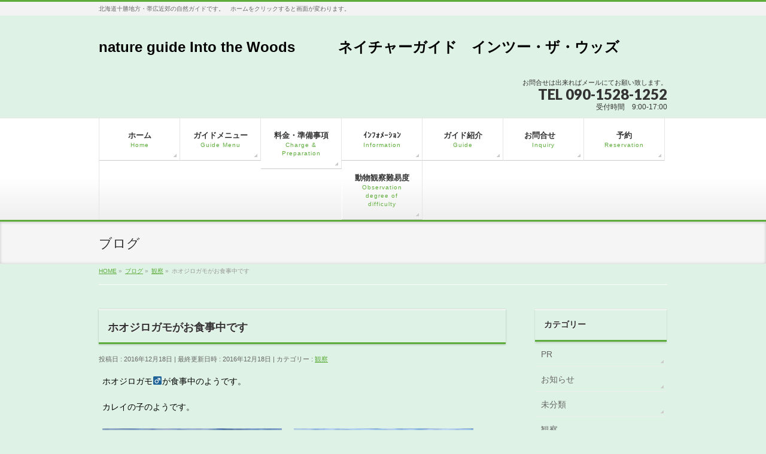

--- FILE ---
content_type: text/html; charset=UTF-8
request_url: http://intothewoods.jp/2016/12/18/%E3%83%9B%E3%82%AA%E3%82%B8%E3%83%AD%E3%82%AC%E3%83%A2%E3%81%8C%E3%81%8A%E9%A3%9F%E4%BA%8B%E4%B8%AD%E3%81%A7%E3%81%99/
body_size: 12070
content:
<!DOCTYPE html>
<!--[if IE]>
<meta http-equiv="X-UA-Compatible" content="IE=Edge">
<![endif]-->
<html xmlns:fb="http://ogp.me/ns/fb#" lang="ja">
<head>
<meta charset="UTF-8" />
<title>ホオジロガモがお食事中です | nature guide Into the Woods　　　ネイチャーガイド　インツー・ザ・ウッズ</title>
<link rel="start" href="http://intothewoods.jp" title="HOME" />

<meta id="viewport" name="viewport" content="width=device-width, initial-scale=1">
<meta name='robots' content='max-image-preview:large' />
<meta name="keywords" content="北海道の自然ガイド,十勝の自然ガイド,ウサギの店長ちびすけ,nature guide in Hokkaido,ネイチャーガイド中村達嗣,nature guide in Tokachi,nature guide in East Hokkaido, ,ホオジロガモの食事,十勝のホオジロガモ,上原ひろみLIVE帯広公演," />
<link rel='dns-prefetch' href='//s0.wp.com' />
<link rel='dns-prefetch' href='//secure.gravatar.com' />
<link rel='dns-prefetch' href='//html5shiv.googlecode.com' />
<link rel='dns-prefetch' href='//maxcdn.bootstrapcdn.com' />
<link rel='dns-prefetch' href='//fonts.googleapis.com' />
<link rel="alternate" type="application/rss+xml" title="nature guide Into the Woods　　　ネイチャーガイド　インツー・ザ・ウッズ &raquo; フィード" href="http://intothewoods.jp/feed/" />
<link rel="alternate" type="application/rss+xml" title="nature guide Into the Woods　　　ネイチャーガイド　インツー・ザ・ウッズ &raquo; コメントフィード" href="http://intothewoods.jp/comments/feed/" />
<link rel="alternate" type="application/rss+xml" title="nature guide Into the Woods　　　ネイチャーガイド　インツー・ザ・ウッズ &raquo; ホオジロガモがお食事中です のコメントのフィード" href="http://intothewoods.jp/2016/12/18/%e3%83%9b%e3%82%aa%e3%82%b8%e3%83%ad%e3%82%ac%e3%83%a2%e3%81%8c%e3%81%8a%e9%a3%9f%e4%ba%8b%e4%b8%ad%e3%81%a7%e3%81%99/feed/" />
<meta name="description" content="ホオジロガモ♂が食事中のようです。カレイの子のようです。&nbsp;&nbsp;&nbsp;&nbsp;&nbsp;&nbsp;しかしカレイの子逃げようとしているようです。ホオジロガモ必死にくわえ直しています。&nbsp;&nbsp;&nbsp;&nbsp;&nbsp;&nbsp;ホオジロガモ、カレイを逃さずに済んだようです。" />
<script type="text/javascript">
window._wpemojiSettings = {"baseUrl":"https:\/\/s.w.org\/images\/core\/emoji\/14.0.0\/72x72\/","ext":".png","svgUrl":"https:\/\/s.w.org\/images\/core\/emoji\/14.0.0\/svg\/","svgExt":".svg","source":{"concatemoji":"http:\/\/intothewoods.jp\/wp-includes\/js\/wp-emoji-release.min.js?ver=6.2.8"}};
/*! This file is auto-generated */
!function(e,a,t){var n,r,o,i=a.createElement("canvas"),p=i.getContext&&i.getContext("2d");function s(e,t){p.clearRect(0,0,i.width,i.height),p.fillText(e,0,0);e=i.toDataURL();return p.clearRect(0,0,i.width,i.height),p.fillText(t,0,0),e===i.toDataURL()}function c(e){var t=a.createElement("script");t.src=e,t.defer=t.type="text/javascript",a.getElementsByTagName("head")[0].appendChild(t)}for(o=Array("flag","emoji"),t.supports={everything:!0,everythingExceptFlag:!0},r=0;r<o.length;r++)t.supports[o[r]]=function(e){if(p&&p.fillText)switch(p.textBaseline="top",p.font="600 32px Arial",e){case"flag":return s("\ud83c\udff3\ufe0f\u200d\u26a7\ufe0f","\ud83c\udff3\ufe0f\u200b\u26a7\ufe0f")?!1:!s("\ud83c\uddfa\ud83c\uddf3","\ud83c\uddfa\u200b\ud83c\uddf3")&&!s("\ud83c\udff4\udb40\udc67\udb40\udc62\udb40\udc65\udb40\udc6e\udb40\udc67\udb40\udc7f","\ud83c\udff4\u200b\udb40\udc67\u200b\udb40\udc62\u200b\udb40\udc65\u200b\udb40\udc6e\u200b\udb40\udc67\u200b\udb40\udc7f");case"emoji":return!s("\ud83e\udef1\ud83c\udffb\u200d\ud83e\udef2\ud83c\udfff","\ud83e\udef1\ud83c\udffb\u200b\ud83e\udef2\ud83c\udfff")}return!1}(o[r]),t.supports.everything=t.supports.everything&&t.supports[o[r]],"flag"!==o[r]&&(t.supports.everythingExceptFlag=t.supports.everythingExceptFlag&&t.supports[o[r]]);t.supports.everythingExceptFlag=t.supports.everythingExceptFlag&&!t.supports.flag,t.DOMReady=!1,t.readyCallback=function(){t.DOMReady=!0},t.supports.everything||(n=function(){t.readyCallback()},a.addEventListener?(a.addEventListener("DOMContentLoaded",n,!1),e.addEventListener("load",n,!1)):(e.attachEvent("onload",n),a.attachEvent("onreadystatechange",function(){"complete"===a.readyState&&t.readyCallback()})),(e=t.source||{}).concatemoji?c(e.concatemoji):e.wpemoji&&e.twemoji&&(c(e.twemoji),c(e.wpemoji)))}(window,document,window._wpemojiSettings);
</script>
<style type="text/css">
img.wp-smiley,
img.emoji {
	display: inline !important;
	border: none !important;
	box-shadow: none !important;
	height: 1em !important;
	width: 1em !important;
	margin: 0 0.07em !important;
	vertical-align: -0.1em !important;
	background: none !important;
	padding: 0 !important;
}
</style>
	<link rel='stylesheet' id='wp-block-library-css' href='http://intothewoods.jp/wp-includes/css/dist/block-library/style.min.css?ver=6.2.8' type='text/css' media='all' />
<link rel='stylesheet' id='classic-theme-styles-css' href='http://intothewoods.jp/wp-includes/css/classic-themes.min.css?ver=6.2.8' type='text/css' media='all' />
<style id='global-styles-inline-css' type='text/css'>
body{--wp--preset--color--black: #000000;--wp--preset--color--cyan-bluish-gray: #abb8c3;--wp--preset--color--white: #ffffff;--wp--preset--color--pale-pink: #f78da7;--wp--preset--color--vivid-red: #cf2e2e;--wp--preset--color--luminous-vivid-orange: #ff6900;--wp--preset--color--luminous-vivid-amber: #fcb900;--wp--preset--color--light-green-cyan: #7bdcb5;--wp--preset--color--vivid-green-cyan: #00d084;--wp--preset--color--pale-cyan-blue: #8ed1fc;--wp--preset--color--vivid-cyan-blue: #0693e3;--wp--preset--color--vivid-purple: #9b51e0;--wp--preset--gradient--vivid-cyan-blue-to-vivid-purple: linear-gradient(135deg,rgba(6,147,227,1) 0%,rgb(155,81,224) 100%);--wp--preset--gradient--light-green-cyan-to-vivid-green-cyan: linear-gradient(135deg,rgb(122,220,180) 0%,rgb(0,208,130) 100%);--wp--preset--gradient--luminous-vivid-amber-to-luminous-vivid-orange: linear-gradient(135deg,rgba(252,185,0,1) 0%,rgba(255,105,0,1) 100%);--wp--preset--gradient--luminous-vivid-orange-to-vivid-red: linear-gradient(135deg,rgba(255,105,0,1) 0%,rgb(207,46,46) 100%);--wp--preset--gradient--very-light-gray-to-cyan-bluish-gray: linear-gradient(135deg,rgb(238,238,238) 0%,rgb(169,184,195) 100%);--wp--preset--gradient--cool-to-warm-spectrum: linear-gradient(135deg,rgb(74,234,220) 0%,rgb(151,120,209) 20%,rgb(207,42,186) 40%,rgb(238,44,130) 60%,rgb(251,105,98) 80%,rgb(254,248,76) 100%);--wp--preset--gradient--blush-light-purple: linear-gradient(135deg,rgb(255,206,236) 0%,rgb(152,150,240) 100%);--wp--preset--gradient--blush-bordeaux: linear-gradient(135deg,rgb(254,205,165) 0%,rgb(254,45,45) 50%,rgb(107,0,62) 100%);--wp--preset--gradient--luminous-dusk: linear-gradient(135deg,rgb(255,203,112) 0%,rgb(199,81,192) 50%,rgb(65,88,208) 100%);--wp--preset--gradient--pale-ocean: linear-gradient(135deg,rgb(255,245,203) 0%,rgb(182,227,212) 50%,rgb(51,167,181) 100%);--wp--preset--gradient--electric-grass: linear-gradient(135deg,rgb(202,248,128) 0%,rgb(113,206,126) 100%);--wp--preset--gradient--midnight: linear-gradient(135deg,rgb(2,3,129) 0%,rgb(40,116,252) 100%);--wp--preset--duotone--dark-grayscale: url('#wp-duotone-dark-grayscale');--wp--preset--duotone--grayscale: url('#wp-duotone-grayscale');--wp--preset--duotone--purple-yellow: url('#wp-duotone-purple-yellow');--wp--preset--duotone--blue-red: url('#wp-duotone-blue-red');--wp--preset--duotone--midnight: url('#wp-duotone-midnight');--wp--preset--duotone--magenta-yellow: url('#wp-duotone-magenta-yellow');--wp--preset--duotone--purple-green: url('#wp-duotone-purple-green');--wp--preset--duotone--blue-orange: url('#wp-duotone-blue-orange');--wp--preset--font-size--small: 13px;--wp--preset--font-size--medium: 20px;--wp--preset--font-size--large: 36px;--wp--preset--font-size--x-large: 42px;--wp--preset--spacing--20: 0.44rem;--wp--preset--spacing--30: 0.67rem;--wp--preset--spacing--40: 1rem;--wp--preset--spacing--50: 1.5rem;--wp--preset--spacing--60: 2.25rem;--wp--preset--spacing--70: 3.38rem;--wp--preset--spacing--80: 5.06rem;--wp--preset--shadow--natural: 6px 6px 9px rgba(0, 0, 0, 0.2);--wp--preset--shadow--deep: 12px 12px 50px rgba(0, 0, 0, 0.4);--wp--preset--shadow--sharp: 6px 6px 0px rgba(0, 0, 0, 0.2);--wp--preset--shadow--outlined: 6px 6px 0px -3px rgba(255, 255, 255, 1), 6px 6px rgba(0, 0, 0, 1);--wp--preset--shadow--crisp: 6px 6px 0px rgba(0, 0, 0, 1);}:where(.is-layout-flex){gap: 0.5em;}body .is-layout-flow > .alignleft{float: left;margin-inline-start: 0;margin-inline-end: 2em;}body .is-layout-flow > .alignright{float: right;margin-inline-start: 2em;margin-inline-end: 0;}body .is-layout-flow > .aligncenter{margin-left: auto !important;margin-right: auto !important;}body .is-layout-constrained > .alignleft{float: left;margin-inline-start: 0;margin-inline-end: 2em;}body .is-layout-constrained > .alignright{float: right;margin-inline-start: 2em;margin-inline-end: 0;}body .is-layout-constrained > .aligncenter{margin-left: auto !important;margin-right: auto !important;}body .is-layout-constrained > :where(:not(.alignleft):not(.alignright):not(.alignfull)){max-width: var(--wp--style--global--content-size);margin-left: auto !important;margin-right: auto !important;}body .is-layout-constrained > .alignwide{max-width: var(--wp--style--global--wide-size);}body .is-layout-flex{display: flex;}body .is-layout-flex{flex-wrap: wrap;align-items: center;}body .is-layout-flex > *{margin: 0;}:where(.wp-block-columns.is-layout-flex){gap: 2em;}.has-black-color{color: var(--wp--preset--color--black) !important;}.has-cyan-bluish-gray-color{color: var(--wp--preset--color--cyan-bluish-gray) !important;}.has-white-color{color: var(--wp--preset--color--white) !important;}.has-pale-pink-color{color: var(--wp--preset--color--pale-pink) !important;}.has-vivid-red-color{color: var(--wp--preset--color--vivid-red) !important;}.has-luminous-vivid-orange-color{color: var(--wp--preset--color--luminous-vivid-orange) !important;}.has-luminous-vivid-amber-color{color: var(--wp--preset--color--luminous-vivid-amber) !important;}.has-light-green-cyan-color{color: var(--wp--preset--color--light-green-cyan) !important;}.has-vivid-green-cyan-color{color: var(--wp--preset--color--vivid-green-cyan) !important;}.has-pale-cyan-blue-color{color: var(--wp--preset--color--pale-cyan-blue) !important;}.has-vivid-cyan-blue-color{color: var(--wp--preset--color--vivid-cyan-blue) !important;}.has-vivid-purple-color{color: var(--wp--preset--color--vivid-purple) !important;}.has-black-background-color{background-color: var(--wp--preset--color--black) !important;}.has-cyan-bluish-gray-background-color{background-color: var(--wp--preset--color--cyan-bluish-gray) !important;}.has-white-background-color{background-color: var(--wp--preset--color--white) !important;}.has-pale-pink-background-color{background-color: var(--wp--preset--color--pale-pink) !important;}.has-vivid-red-background-color{background-color: var(--wp--preset--color--vivid-red) !important;}.has-luminous-vivid-orange-background-color{background-color: var(--wp--preset--color--luminous-vivid-orange) !important;}.has-luminous-vivid-amber-background-color{background-color: var(--wp--preset--color--luminous-vivid-amber) !important;}.has-light-green-cyan-background-color{background-color: var(--wp--preset--color--light-green-cyan) !important;}.has-vivid-green-cyan-background-color{background-color: var(--wp--preset--color--vivid-green-cyan) !important;}.has-pale-cyan-blue-background-color{background-color: var(--wp--preset--color--pale-cyan-blue) !important;}.has-vivid-cyan-blue-background-color{background-color: var(--wp--preset--color--vivid-cyan-blue) !important;}.has-vivid-purple-background-color{background-color: var(--wp--preset--color--vivid-purple) !important;}.has-black-border-color{border-color: var(--wp--preset--color--black) !important;}.has-cyan-bluish-gray-border-color{border-color: var(--wp--preset--color--cyan-bluish-gray) !important;}.has-white-border-color{border-color: var(--wp--preset--color--white) !important;}.has-pale-pink-border-color{border-color: var(--wp--preset--color--pale-pink) !important;}.has-vivid-red-border-color{border-color: var(--wp--preset--color--vivid-red) !important;}.has-luminous-vivid-orange-border-color{border-color: var(--wp--preset--color--luminous-vivid-orange) !important;}.has-luminous-vivid-amber-border-color{border-color: var(--wp--preset--color--luminous-vivid-amber) !important;}.has-light-green-cyan-border-color{border-color: var(--wp--preset--color--light-green-cyan) !important;}.has-vivid-green-cyan-border-color{border-color: var(--wp--preset--color--vivid-green-cyan) !important;}.has-pale-cyan-blue-border-color{border-color: var(--wp--preset--color--pale-cyan-blue) !important;}.has-vivid-cyan-blue-border-color{border-color: var(--wp--preset--color--vivid-cyan-blue) !important;}.has-vivid-purple-border-color{border-color: var(--wp--preset--color--vivid-purple) !important;}.has-vivid-cyan-blue-to-vivid-purple-gradient-background{background: var(--wp--preset--gradient--vivid-cyan-blue-to-vivid-purple) !important;}.has-light-green-cyan-to-vivid-green-cyan-gradient-background{background: var(--wp--preset--gradient--light-green-cyan-to-vivid-green-cyan) !important;}.has-luminous-vivid-amber-to-luminous-vivid-orange-gradient-background{background: var(--wp--preset--gradient--luminous-vivid-amber-to-luminous-vivid-orange) !important;}.has-luminous-vivid-orange-to-vivid-red-gradient-background{background: var(--wp--preset--gradient--luminous-vivid-orange-to-vivid-red) !important;}.has-very-light-gray-to-cyan-bluish-gray-gradient-background{background: var(--wp--preset--gradient--very-light-gray-to-cyan-bluish-gray) !important;}.has-cool-to-warm-spectrum-gradient-background{background: var(--wp--preset--gradient--cool-to-warm-spectrum) !important;}.has-blush-light-purple-gradient-background{background: var(--wp--preset--gradient--blush-light-purple) !important;}.has-blush-bordeaux-gradient-background{background: var(--wp--preset--gradient--blush-bordeaux) !important;}.has-luminous-dusk-gradient-background{background: var(--wp--preset--gradient--luminous-dusk) !important;}.has-pale-ocean-gradient-background{background: var(--wp--preset--gradient--pale-ocean) !important;}.has-electric-grass-gradient-background{background: var(--wp--preset--gradient--electric-grass) !important;}.has-midnight-gradient-background{background: var(--wp--preset--gradient--midnight) !important;}.has-small-font-size{font-size: var(--wp--preset--font-size--small) !important;}.has-medium-font-size{font-size: var(--wp--preset--font-size--medium) !important;}.has-large-font-size{font-size: var(--wp--preset--font-size--large) !important;}.has-x-large-font-size{font-size: var(--wp--preset--font-size--x-large) !important;}
.wp-block-navigation a:where(:not(.wp-element-button)){color: inherit;}
:where(.wp-block-columns.is-layout-flex){gap: 2em;}
.wp-block-pullquote{font-size: 1.5em;line-height: 1.6;}
</style>
<link rel='stylesheet' id='contact-form-7-css' href='http://intothewoods.jp/wp-content/plugins/contact-form-7/includes/css/styles.css?ver=5.3.2' type='text/css' media='all' />
<link rel='stylesheet' id='Biz_Vektor_common_style-css' href='http://intothewoods.jp/wp-content/themes/biz-vektor/css/bizvektor_common_min.css?ver=1.8.15' type='text/css' media='all' />
<link rel='stylesheet' id='Biz_Vektor_Design_style-css' href='http://intothewoods.jp/wp-content/themes/biz-vektor/design_skins/002/002.css?ver=1.8.15' type='text/css' media='all' />
<link rel='stylesheet' id='Biz_Vektor_plugin_sns_style-css' href='http://intothewoods.jp/wp-content/themes/biz-vektor/plugins/sns/style_bizvektor_sns.css?ver=6.2.8' type='text/css' media='all' />
<link rel='stylesheet' id='Biz_Vektor_add_font_awesome-css' href='//maxcdn.bootstrapcdn.com/font-awesome/4.3.0/css/font-awesome.min.css?ver=6.2.8' type='text/css' media='all' />
<link rel='stylesheet' id='Biz_Vektor_add_web_fonts-css' href='//fonts.googleapis.com/css?family=Droid+Sans%3A700%7CLato%3A900%7CAnton&#038;ver=6.2.8' type='text/css' media='all' />
<link rel='stylesheet' id='social-logos-css' href='http://intothewoods.jp/wp-content/plugins/jetpack/_inc/social-logos/social-logos.min.css?ver=1' type='text/css' media='all' />
<link rel='stylesheet' id='jetpack_css-css' href='http://intothewoods.jp/wp-content/plugins/jetpack/css/jetpack.css?ver=7.1.5' type='text/css' media='all' />
<script type='text/javascript' src='http://intothewoods.jp/wp-includes/js/jquery/jquery.min.js?ver=3.6.4' id='jquery-core-js'></script>
<script type='text/javascript' src='http://intothewoods.jp/wp-includes/js/jquery/jquery-migrate.min.js?ver=3.4.0' id='jquery-migrate-js'></script>
<script type='text/javascript' id='jetpack_related-posts-js-extra'>
/* <![CDATA[ */
var related_posts_js_options = {"post_heading":"h4"};
/* ]]> */
</script>
<script type='text/javascript' src='http://intothewoods.jp/wp-content/plugins/jetpack/_inc/build/related-posts/related-posts.min.js?ver=20190204' id='jetpack_related-posts-js'></script>
<script type='text/javascript' src='//html5shiv.googlecode.com/svn/trunk/html5.js' id='html5shiv-js'></script>
<link rel="https://api.w.org/" href="http://intothewoods.jp/wp-json/" /><link rel="alternate" type="application/json" href="http://intothewoods.jp/wp-json/wp/v2/posts/1956" /><link rel="EditURI" type="application/rsd+xml" title="RSD" href="http://intothewoods.jp/xmlrpc.php?rsd" />
<link rel="wlwmanifest" type="application/wlwmanifest+xml" href="http://intothewoods.jp/wp-includes/wlwmanifest.xml" />
<link rel="canonical" href="http://intothewoods.jp/2016/12/18/%e3%83%9b%e3%82%aa%e3%82%b8%e3%83%ad%e3%82%ac%e3%83%a2%e3%81%8c%e3%81%8a%e9%a3%9f%e4%ba%8b%e4%b8%ad%e3%81%a7%e3%81%99/" />
<link rel='shortlink' href='https://wp.me/p7ooOd-vy' />
<link rel="alternate" type="application/json+oembed" href="http://intothewoods.jp/wp-json/oembed/1.0/embed?url=http%3A%2F%2Fintothewoods.jp%2F2016%2F12%2F18%2F%25e3%2583%259b%25e3%2582%25aa%25e3%2582%25b8%25e3%2583%25ad%25e3%2582%25ac%25e3%2583%25a2%25e3%2581%258c%25e3%2581%258a%25e9%25a3%259f%25e4%25ba%258b%25e4%25b8%25ad%25e3%2581%25a7%25e3%2581%2599%2F" />
<link rel="alternate" type="text/xml+oembed" href="http://intothewoods.jp/wp-json/oembed/1.0/embed?url=http%3A%2F%2Fintothewoods.jp%2F2016%2F12%2F18%2F%25e3%2583%259b%25e3%2582%25aa%25e3%2582%25b8%25e3%2583%25ad%25e3%2582%25ac%25e3%2583%25a2%25e3%2581%258c%25e3%2581%258a%25e9%25a3%259f%25e4%25ba%258b%25e4%25b8%25ad%25e3%2581%25a7%25e3%2581%2599%2F&#038;format=xml" />

<link rel='dns-prefetch' href='//v0.wordpress.com'/>
<link rel='dns-prefetch' href='//i0.wp.com'/>
<link rel='dns-prefetch' href='//i1.wp.com'/>
<link rel='dns-prefetch' href='//i2.wp.com'/>
<style type='text/css'>img#wpstats{display:none}</style><!-- [ BizVektor OGP ] -->
<meta property="og:site_name" content="nature guide Into the Woods　　　ネイチャーガイド　インツー・ザ・ウッズ" />
<meta property="og:url" content="http://intothewoods.jp/2016/12/18/%e3%83%9b%e3%82%aa%e3%82%b8%e3%83%ad%e3%82%ac%e3%83%a2%e3%81%8c%e3%81%8a%e9%a3%9f%e4%ba%8b%e4%b8%ad%e3%81%a7%e3%81%99/" />
<meta property="fb:app_id" content="" />
<meta property="og:type" content="article" />
<meta property="og:title" content="ホオジロガモがお食事中です | nature guide Into the Woods　　　ネイチャーガイド　インツー・ザ・ウッズ" />
<meta property="og:description" content="ホオジロガモ♂が食事中のようです。  カレイの子のようです。    &nbsp;  &nbsp;  &nbsp;  &nbsp;  &nbsp;  &nbsp;  しかしカレイの子逃げようとしているようです。  ホオジロガモ必死にくわえ直しています。    &nbsp;  &nbsp;  &nbsp;  &nbsp;  &nbsp;  &nbsp;  ホオジロガモ、カレイを逃さずに済んだようです。  " />
<!-- [ /BizVektor OGP ] -->
<!--[if lte IE 8]>
<link rel="stylesheet" type="text/css" media="all" href="http://intothewoods.jp/wp-content/themes/biz-vektor/design_skins/002/002_oldie.css" />
<![endif]-->
<link rel="pingback" href="http://intothewoods.jp/xmlrpc.php" />
<style type="text/css">.recentcomments a{display:inline !important;padding:0 !important;margin:0 !important;}</style><style>.simplemap img{max-width:none !important;padding:0 !important;margin:0 !important;}.staticmap,.staticmap img{max-width:100% !important;height:auto !important;}.simplemap .simplemap-content{display:none;}</style>
<style type="text/css" id="custom-background-css">
body.custom-background { background-color: #def2e5; }
</style>
	
<!-- Jetpack Open Graph Tags -->
<meta property="og:type" content="article" />
<meta property="og:title" content="ホオジロガモがお食事中です" />
<meta property="og:url" content="http://intothewoods.jp/2016/12/18/%e3%83%9b%e3%82%aa%e3%82%b8%e3%83%ad%e3%82%ac%e3%83%a2%e3%81%8c%e3%81%8a%e9%a3%9f%e4%ba%8b%e4%b8%ad%e3%81%a7%e3%81%99/" />
<meta property="og:description" content="ホオジロガモ♂が食事中のようです。 カレイの子のようです。 &nbsp; &nbsp; &nbsp; &#038;nbs&hellip;" />
<meta property="article:published_time" content="2016-12-18T13:14:38+00:00" />
<meta property="article:modified_time" content="2016-12-18T13:14:38+00:00" />
<meta property="og:site_name" content="nature guide Into the Woods　　　ネイチャーガイド　インツー・ザ・ウッズ" />
<meta property="og:image" content="http://intothewoods.jp/wp-content/uploads/2016/12/DSC_1368-e1482066155141.jpg" />
<meta property="og:image:width" content="300" />
<meta property="og:image:height" content="212" />
<meta property="og:locale" content="ja_JP" />
<meta name="twitter:text:title" content="ホオジロガモがお食事中です" />
<meta name="twitter:card" content="summary" />

<!-- End Jetpack Open Graph Tags -->
<style type="text/css">
/*-------------------------------------------*/
/*	menu divide
/*-------------------------------------------*/
@media (min-width: 970px) {
#gMenu .menu > li { width:135px; text-align:center; }
#gMenu .menu > li.current_menu_item,
#gMenu .menu > li.current-menu-item,
#gMenu .menu > li.current-menu-ancestor,
#gMenu .menu > li.current_page_item,
#gMenu .menu > li.current_page_ancestor,
#gMenu .menu > li.current-page-ancestor { width:139px; }
}
</style>
<!--[if lte IE 8]>
<style type="text/css">
#gMenu .menu li { width:135px; text-align:center; }
#gMenu .menu li.current_page_item,
#gMenu .menu li.current_page_ancestor { width:139px; }
</style>
<![endif]-->
<style type="text/css">
/*-------------------------------------------*/
/*	font
/*-------------------------------------------*/
h1,h2,h3,h4,h4,h5,h6,#header #site-title,#pageTitBnr #pageTitInner #pageTit,#content .leadTxt,#sideTower .localHead {font-family: "ヒラギノ角ゴ Pro W3","Hiragino Kaku Gothic Pro","メイリオ",Meiryo,Osaka,"ＭＳ Ｐゴシック","MS PGothic",sans-serif; }
#pageTitBnr #pageTitInner #pageTit { font-weight:lighter; }
#gMenu .menu li a strong {font-family: "ヒラギノ角ゴ Pro W3","Hiragino Kaku Gothic Pro","メイリオ",Meiryo,Osaka,"ＭＳ Ｐゴシック","MS PGothic",sans-serif; }
</style>
<link rel="stylesheet" href="http://intothewoods.jp/wp-content/themes/biz-vektor/style.css" type="text/css" media="all" />
</head>

<body class="post-template-default single single-post postid-1956 single-format-standard custom-background two-column right-sidebar">

<div id="fb-root"></div>

<div id="wrap">

<!--[if lte IE 8]>
<div id="eradi_ie_box">
<div class="alert_title">ご利用の Internet Exproler は古すぎます。</div>
<p>このウェブサイトはあなたがご利用の Internet Explorer をサポートしていないため、正しく表示・動作しません。<br />
古い Internet Exproler はセキュリティーの問題があるため、新しいブラウザに移行する事が強く推奨されています。<br />
最新の Internet Exproler を利用するか、<a href="https://www.google.co.jp/chrome/browser/index.html" target="_blank">Chrome</a> や <a href="https://www.mozilla.org/ja/firefox/new/" target="_blank">Firefox</a> など、より早くて快適なブラウザをご利用ください。</p>
</div>
<![endif]-->

<!-- [ #headerTop ] -->
<div id="headerTop">
<div class="innerBox">
<div id="site-description">北海道十勝地方・帯広近郊の自然ガイドです。　ホームをクリックすると画面が変わります。</div>
</div>
</div><!-- [ /#headerTop ] -->

<!-- [ #header ] -->
<div id="header">
<div id="headerInner" class="innerBox">
<!-- [ #headLogo ] -->
<div id="site-title">
<a href="http://intothewoods.jp/" title="nature guide Into the Woods　　　ネイチャーガイド　インツー・ザ・ウッズ" rel="home">
nature guide Into the Woods　　　ネイチャーガイド　インツー・ザ・ウッズ</a>
</div>
<!-- [ /#headLogo ] -->

<!-- [ #headContact ] -->
<div id="headContact" class="itemClose" onclick="showHide('headContact');"><div id="headContactInner">
<div id="headContactTxt">お問合せは出来ればメールにてお願い致します。</div>
<div id="headContactTel">TEL 090-1528-1252</div>
<div id="headContactTime">受付時間　9:00-17:00</div>
</div></div><!-- [ /#headContact ] -->

</div>
<!-- #headerInner -->
</div>
<!-- [ /#header ] -->


<!-- [ #gMenu ] -->
<div id="gMenu" class="itemClose">
<div id="gMenuInner" class="innerBox">
<h3 class="assistive-text" onclick="showHide('gMenu');"><span>MENU</span></h3>
<div class="skip-link screen-reader-text">
	<a href="#content" title="メニューを飛ばす">メニューを飛ばす</a>
</div>
<div class="menu-%e3%83%9b%e3%83%bc%e3%83%a0-container"><ul id="menu-%e3%83%9b%e3%83%bc%e3%83%a0" class="menu"><li id="menu-item-310" class="menu-item menu-item-type-post_type menu-item-object-page"><a href="http://intothewoods.jp/welcome-to-east-hokkaido/"><strong>ホーム</strong><span>Home</span></a></li>
<li id="menu-item-311" class="menu-item menu-item-type-post_type menu-item-object-page"><a href="http://intothewoods.jp/%e3%82%ac%e3%82%a4%e3%83%89%e3%83%a1%e3%83%8b%e3%83%a5%e3%83%bc%e3%80%80guide-menu/"><strong>ガイドメニュー</strong><span>Guide Menu</span></a></li>
<li id="menu-item-312" class="menu-item menu-item-type-post_type menu-item-object-page"><a href="http://intothewoods.jp/%e6%96%99%e9%87%91%e3%83%bb%e6%ba%96%e5%82%99%e4%ba%8b%e9%a0%85%e3%80%80charge-preparations/"><strong>料金・準備事項</strong><span>Charge &#038; Preparation</span></a></li>
<li id="menu-item-313" class="menu-item menu-item-type-post_type menu-item-object-page"><a href="http://intothewoods.jp/%e3%82%a4%e3%83%b3%e3%83%95%e3%82%a9%e3%83%a1%e3%83%bc%e3%82%b7%e3%83%a7%e3%83%b3%e3%80%80informations/"><strong>ｲﾝﾌｫﾒｰｼｮﾝ</strong><span>Information</span></a></li>
<li id="menu-item-314" class="menu-item menu-item-type-post_type menu-item-object-page"><a href="http://intothewoods.jp/%e3%82%ac%e3%82%a4%e3%83%89%e7%b4%b9%e4%bb%8b%e3%80%80guide/"><strong>ガイド紹介</strong><span>Guide</span></a></li>
<li id="menu-item-474" class="menu-item menu-item-type-post_type menu-item-object-page"><a href="http://intothewoods.jp/%e3%81%8a%e5%95%8f%e5%90%88%e3%81%9b%e3%80%80inquiry/"><strong>お問合せ　</strong><span>Inquiry</span></a></li>
<li id="menu-item-315" class="menu-item menu-item-type-post_type menu-item-object-page menu-item-has-children"><a href="http://intothewoods.jp/%e4%ba%88%e7%b4%84%e3%80%80reservation/"><strong>予約</strong><span>Reservation</span></a>
<ul class="sub-menu">
	<li id="menu-item-316" class="menu-item menu-item-type-post_type menu-item-object-page"><a href="http://intothewoods.jp/%e4%ba%88%e7%b4%84%e5%89%8d%e3%81%ab%e3%81%8a%e8%aa%ad%e3%81%bf%e4%b8%8b%e3%81%95%e3%81%84/">予約前にお読み下さい Please read before a reservation</a></li>
</ul>
</li>
<li id="menu-item-1856" class="menu-item menu-item-type-post_type menu-item-object-page"><a href="http://intothewoods.jp/%e5%8b%95%e7%89%a9%e3%83%bb%e9%b3%a5%e9%a1%9e%e3%80%80%e8%a6%b3%e5%af%9f%e9%9b%a3%e6%98%93%e5%ba%a6%e3%80%80animals%e3%83%bbwild-birds-observation-degree-of-difficulty/"><strong>動物観察難易度</strong><span>Observation degree of difficulty</span></a></li>
</ul></div>
</div><!-- [ /#gMenuInner ] -->
</div>
<!-- [ /#gMenu ] -->


<div id="pageTitBnr">
<div class="innerBox">
<div id="pageTitInner">
<div id="pageTit">
ブログ</div>
</div><!-- [ /#pageTitInner ] -->
</div>
</div><!-- [ /#pageTitBnr ] -->
<!-- [ #panList ] -->
<div id="panList">
<div id="panListInner" class="innerBox">
<ul><li id="panHome"><a href="http://intothewoods.jp"><span>HOME</span></a> &raquo; </li><li itemscope itemtype="http://data-vocabulary.org/Breadcrumb"><a href="https://intothewoods.jp" itemprop="url"><span itemprop="title">ブログ</span></a> &raquo; </li><li itemscope itemtype="http://data-vocabulary.org/Breadcrumb"><a href="http://intothewoods.jp/category/%e8%a6%b3%e5%af%9f/" itemprop="url"><span itemprop="title">観察</span></a> &raquo; </li><li><span>ホオジロガモがお食事中です</span></li></ul></div>
</div>
<!-- [ /#panList ] -->

<div id="main">
<!-- [ #container ] -->
<div id="container" class="innerBox">
	<!-- [ #content ] -->
	<div id="content" class="content">

<!-- [ #post- ] -->
<div id="post-1956" class="post-1956 post type-post status-publish format-standard hentry category-14">
		<h1 class="entryPostTitle entry-title">ホオジロガモがお食事中です</h1>
	<div class="entry-meta">
<span class="published">投稿日 : 2016年12月18日</span>
<span class="updated entry-meta-items">最終更新日時 : 2016年12月18日</span>
<span class="vcard author entry-meta-items">投稿者 : <span class="fn">morino-tatsujin</span></span>
<span class="tags entry-meta-items">カテゴリー :  <a href="http://intothewoods.jp/category/%e8%a6%b3%e5%af%9f/" rel="tag">観察</a></span>
</div>
<!-- .entry-meta -->	<div class="entry-content post-content">
		<p><span style="color: #000000;">ホオジロガモ♂が食事中のようです。</span></p>
<p><span style="color: #000000;">カレイの子のようです。</span></p>
<p><img data-attachment-id="1946" data-permalink="http://intothewoods.jp/2016/12/18/%e3%83%9b%e3%82%aa%e3%82%b8%e3%83%ad%e3%82%ac%e3%83%a2%e3%81%8c%e3%81%8a%e9%a3%9f%e4%ba%8b%e4%b8%ad%e3%81%a7%e3%81%99/dsc_1330/" data-orig-file="https://i1.wp.com/intothewoods.jp/wp-content/uploads/2016/12/DSC_1330-e1482065051317.jpg?fit=300%2C212" data-orig-size="300,212" data-comments-opened="0" data-image-meta="{&quot;aperture&quot;:&quot;0&quot;,&quot;credit&quot;:&quot;&quot;,&quot;camera&quot;:&quot;&quot;,&quot;caption&quot;:&quot;&quot;,&quot;created_timestamp&quot;:&quot;0&quot;,&quot;copyright&quot;:&quot;&quot;,&quot;focal_length&quot;:&quot;0&quot;,&quot;iso&quot;:&quot;0&quot;,&quot;shutter_speed&quot;:&quot;0&quot;,&quot;title&quot;:&quot;&quot;,&quot;orientation&quot;:&quot;1&quot;}" data-image-title="DSC_1330" data-image-description="" data-medium-file="https://i1.wp.com/intothewoods.jp/wp-content/uploads/2016/12/DSC_1330-e1482065051317.jpg?fit=300%2C212" data-large-file="https://i1.wp.com/intothewoods.jp/wp-content/uploads/2016/12/DSC_1330-e1482065051317.jpg?fit=300%2C212" decoding="async" class="alignleft size-full wp-image-1946" src="https://i1.wp.com/intothewoods.jp/wp-content/uploads/2016/12/DSC_1330-e1482065051317.jpg?resize=300%2C212" alt="" width="300" height="212" data-recalc-dims="1" /><img data-attachment-id="1947" data-permalink="http://intothewoods.jp/2016/12/18/%e3%83%9b%e3%82%aa%e3%82%b8%e3%83%ad%e3%82%ac%e3%83%a2%e3%81%8c%e3%81%8a%e9%a3%9f%e4%ba%8b%e4%b8%ad%e3%81%a7%e3%81%99/dsc_1339/" data-orig-file="https://i2.wp.com/intothewoods.jp/wp-content/uploads/2016/12/DSC_1339-e1482065079650.jpg?fit=300%2C212" data-orig-size="300,212" data-comments-opened="0" data-image-meta="{&quot;aperture&quot;:&quot;0&quot;,&quot;credit&quot;:&quot;&quot;,&quot;camera&quot;:&quot;&quot;,&quot;caption&quot;:&quot;&quot;,&quot;created_timestamp&quot;:&quot;0&quot;,&quot;copyright&quot;:&quot;&quot;,&quot;focal_length&quot;:&quot;0&quot;,&quot;iso&quot;:&quot;0&quot;,&quot;shutter_speed&quot;:&quot;0&quot;,&quot;title&quot;:&quot;&quot;,&quot;orientation&quot;:&quot;1&quot;}" data-image-title="DSC_1339" data-image-description="" data-medium-file="https://i2.wp.com/intothewoods.jp/wp-content/uploads/2016/12/DSC_1339-e1482065079650.jpg?fit=300%2C212" data-large-file="https://i2.wp.com/intothewoods.jp/wp-content/uploads/2016/12/DSC_1339-e1482065079650.jpg?fit=300%2C212" decoding="async" loading="lazy" class="alignleft size-full wp-image-1947" src="https://i2.wp.com/intothewoods.jp/wp-content/uploads/2016/12/DSC_1339-e1482065079650.jpg?resize=300%2C212" alt="" width="300" height="212" data-recalc-dims="1" /></p>
<p>&nbsp;</p>
<p>&nbsp;</p>
<p>&nbsp;</p>
<p>&nbsp;</p>
<p>&nbsp;</p>
<p>&nbsp;</p>
<p><span style="color: #000000;">しかしカレイの子逃げようとしているようです。</span></p>
<p><span style="color: #000000;">ホオジロガモ必死にくわえ直しています。</span></p>
<p><img data-attachment-id="1948" data-permalink="http://intothewoods.jp/2016/12/18/%e3%83%9b%e3%82%aa%e3%82%b8%e3%83%ad%e3%82%ac%e3%83%a2%e3%81%8c%e3%81%8a%e9%a3%9f%e4%ba%8b%e4%b8%ad%e3%81%a7%e3%81%99/dsc_1346/" data-orig-file="https://i0.wp.com/intothewoods.jp/wp-content/uploads/2016/12/DSC_1346-e1482065148743.jpg?fit=300%2C212" data-orig-size="300,212" data-comments-opened="0" data-image-meta="{&quot;aperture&quot;:&quot;0&quot;,&quot;credit&quot;:&quot;&quot;,&quot;camera&quot;:&quot;&quot;,&quot;caption&quot;:&quot;&quot;,&quot;created_timestamp&quot;:&quot;0&quot;,&quot;copyright&quot;:&quot;&quot;,&quot;focal_length&quot;:&quot;0&quot;,&quot;iso&quot;:&quot;0&quot;,&quot;shutter_speed&quot;:&quot;0&quot;,&quot;title&quot;:&quot;&quot;,&quot;orientation&quot;:&quot;1&quot;}" data-image-title="DSC_1346" data-image-description="" data-medium-file="https://i0.wp.com/intothewoods.jp/wp-content/uploads/2016/12/DSC_1346-e1482065148743.jpg?fit=300%2C212" data-large-file="https://i0.wp.com/intothewoods.jp/wp-content/uploads/2016/12/DSC_1346-e1482065148743.jpg?fit=300%2C212" decoding="async" loading="lazy" class="alignleft size-full wp-image-1948" src="https://i0.wp.com/intothewoods.jp/wp-content/uploads/2016/12/DSC_1346-e1482065148743.jpg?resize=300%2C212" alt="" width="300" height="212" data-recalc-dims="1" /><img data-attachment-id="1949" data-permalink="http://intothewoods.jp/2016/12/18/%e3%83%9b%e3%82%aa%e3%82%b8%e3%83%ad%e3%82%ac%e3%83%a2%e3%81%8c%e3%81%8a%e9%a3%9f%e4%ba%8b%e4%b8%ad%e3%81%a7%e3%81%99/dsc_1358/" data-orig-file="https://i1.wp.com/intothewoods.jp/wp-content/uploads/2016/12/DSC_1358-e1482065279469.jpg?fit=300%2C212" data-orig-size="300,212" data-comments-opened="0" data-image-meta="{&quot;aperture&quot;:&quot;0&quot;,&quot;credit&quot;:&quot;&quot;,&quot;camera&quot;:&quot;&quot;,&quot;caption&quot;:&quot;&quot;,&quot;created_timestamp&quot;:&quot;0&quot;,&quot;copyright&quot;:&quot;&quot;,&quot;focal_length&quot;:&quot;0&quot;,&quot;iso&quot;:&quot;0&quot;,&quot;shutter_speed&quot;:&quot;0&quot;,&quot;title&quot;:&quot;&quot;,&quot;orientation&quot;:&quot;1&quot;}" data-image-title="DSC_1358" data-image-description="" data-medium-file="https://i1.wp.com/intothewoods.jp/wp-content/uploads/2016/12/DSC_1358-e1482065279469.jpg?fit=300%2C212" data-large-file="https://i1.wp.com/intothewoods.jp/wp-content/uploads/2016/12/DSC_1358-e1482065279469.jpg?fit=300%2C212" decoding="async" loading="lazy" class="alignleft size-full wp-image-1949" src="https://i1.wp.com/intothewoods.jp/wp-content/uploads/2016/12/DSC_1358-e1482065279469.jpg?resize=300%2C212" alt="" width="300" height="212" data-recalc-dims="1" /></p>
<p>&nbsp;</p>
<p>&nbsp;</p>
<p>&nbsp;</p>
<p>&nbsp;</p>
<p>&nbsp;</p>
<p>&nbsp;</p>
<p><span style="color: #000000;">ホオジロガモ、カレイを逃さずに済んだようです。</span></p>
<p><img data-attachment-id="1950" data-permalink="http://intothewoods.jp/2016/12/18/%e3%83%9b%e3%82%aa%e3%82%b8%e3%83%ad%e3%82%ac%e3%83%a2%e3%81%8c%e3%81%8a%e9%a3%9f%e4%ba%8b%e4%b8%ad%e3%81%a7%e3%81%99/dsc_1362/" data-orig-file="https://i1.wp.com/intothewoods.jp/wp-content/uploads/2016/12/DSC_1362-e1482066095756.jpg?fit=300%2C212" data-orig-size="300,212" data-comments-opened="0" data-image-meta="{&quot;aperture&quot;:&quot;0&quot;,&quot;credit&quot;:&quot;&quot;,&quot;camera&quot;:&quot;&quot;,&quot;caption&quot;:&quot;&quot;,&quot;created_timestamp&quot;:&quot;0&quot;,&quot;copyright&quot;:&quot;&quot;,&quot;focal_length&quot;:&quot;0&quot;,&quot;iso&quot;:&quot;0&quot;,&quot;shutter_speed&quot;:&quot;0&quot;,&quot;title&quot;:&quot;&quot;,&quot;orientation&quot;:&quot;1&quot;}" data-image-title="DSC_1362" data-image-description="" data-medium-file="https://i1.wp.com/intothewoods.jp/wp-content/uploads/2016/12/DSC_1362-e1482066095756.jpg?fit=300%2C212" data-large-file="https://i1.wp.com/intothewoods.jp/wp-content/uploads/2016/12/DSC_1362-e1482066095756.jpg?fit=300%2C212" decoding="async" loading="lazy" class="alignleft size-full wp-image-1950" src="https://i1.wp.com/intothewoods.jp/wp-content/uploads/2016/12/DSC_1362-e1482066095756.jpg?resize=300%2C212" alt="" width="300" height="212" data-recalc-dims="1" /><img data-attachment-id="1951" data-permalink="http://intothewoods.jp/2016/12/18/%e3%83%9b%e3%82%aa%e3%82%b8%e3%83%ad%e3%82%ac%e3%83%a2%e3%81%8c%e3%81%8a%e9%a3%9f%e4%ba%8b%e4%b8%ad%e3%81%a7%e3%81%99/dsc_1368/" data-orig-file="https://i0.wp.com/intothewoods.jp/wp-content/uploads/2016/12/DSC_1368-e1482066155141.jpg?fit=300%2C212" data-orig-size="300,212" data-comments-opened="0" data-image-meta="{&quot;aperture&quot;:&quot;0&quot;,&quot;credit&quot;:&quot;&quot;,&quot;camera&quot;:&quot;&quot;,&quot;caption&quot;:&quot;&quot;,&quot;created_timestamp&quot;:&quot;0&quot;,&quot;copyright&quot;:&quot;&quot;,&quot;focal_length&quot;:&quot;0&quot;,&quot;iso&quot;:&quot;0&quot;,&quot;shutter_speed&quot;:&quot;0&quot;,&quot;title&quot;:&quot;&quot;,&quot;orientation&quot;:&quot;1&quot;}" data-image-title="DSC_1368" data-image-description="" data-medium-file="https://i0.wp.com/intothewoods.jp/wp-content/uploads/2016/12/DSC_1368-e1482066155141.jpg?fit=300%2C212" data-large-file="https://i0.wp.com/intothewoods.jp/wp-content/uploads/2016/12/DSC_1368-e1482066155141.jpg?fit=300%2C212" decoding="async" loading="lazy" class="alignleft size-full wp-image-1951" src="https://i0.wp.com/intothewoods.jp/wp-content/uploads/2016/12/DSC_1368-e1482066155141.jpg?resize=300%2C212" alt="" width="300" height="212" data-recalc-dims="1" /></p>
<p>&nbsp;</p>
<p>&nbsp;</p>
<p>&nbsp;</p>
<p>&nbsp;</p>
<p>&nbsp;</p>
<p>&nbsp;</p>
<p><span style="color: #000000;">そして一気に飲み込みの態勢です。</span></p>
<p><img data-attachment-id="1952" data-permalink="http://intothewoods.jp/2016/12/18/%e3%83%9b%e3%82%aa%e3%82%b8%e3%83%ad%e3%82%ac%e3%83%a2%e3%81%8c%e3%81%8a%e9%a3%9f%e4%ba%8b%e4%b8%ad%e3%81%a7%e3%81%99/dsc_1393/" data-orig-file="https://i1.wp.com/intothewoods.jp/wp-content/uploads/2016/12/DSC_1393-e1482066295675.jpg?fit=300%2C212" data-orig-size="300,212" data-comments-opened="0" data-image-meta="{&quot;aperture&quot;:&quot;0&quot;,&quot;credit&quot;:&quot;&quot;,&quot;camera&quot;:&quot;&quot;,&quot;caption&quot;:&quot;&quot;,&quot;created_timestamp&quot;:&quot;0&quot;,&quot;copyright&quot;:&quot;&quot;,&quot;focal_length&quot;:&quot;0&quot;,&quot;iso&quot;:&quot;0&quot;,&quot;shutter_speed&quot;:&quot;0&quot;,&quot;title&quot;:&quot;&quot;,&quot;orientation&quot;:&quot;1&quot;}" data-image-title="DSC_1393" data-image-description="" data-medium-file="https://i1.wp.com/intothewoods.jp/wp-content/uploads/2016/12/DSC_1393-e1482066295675.jpg?fit=300%2C212" data-large-file="https://i1.wp.com/intothewoods.jp/wp-content/uploads/2016/12/DSC_1393-e1482066295675.jpg?fit=300%2C212" decoding="async" loading="lazy" class="alignleft size-full wp-image-1952" src="https://i1.wp.com/intothewoods.jp/wp-content/uploads/2016/12/DSC_1393-e1482066295675.jpg?resize=300%2C212" alt="" width="300" height="212" data-recalc-dims="1" /><img data-attachment-id="1953" data-permalink="http://intothewoods.jp/2016/12/18/%e3%83%9b%e3%82%aa%e3%82%b8%e3%83%ad%e3%82%ac%e3%83%a2%e3%81%8c%e3%81%8a%e9%a3%9f%e4%ba%8b%e4%b8%ad%e3%81%a7%e3%81%99/dsc_1395/" data-orig-file="https://i2.wp.com/intothewoods.jp/wp-content/uploads/2016/12/DSC_1395-e1482066323599.jpg?fit=300%2C212" data-orig-size="300,212" data-comments-opened="0" data-image-meta="{&quot;aperture&quot;:&quot;0&quot;,&quot;credit&quot;:&quot;&quot;,&quot;camera&quot;:&quot;&quot;,&quot;caption&quot;:&quot;&quot;,&quot;created_timestamp&quot;:&quot;0&quot;,&quot;copyright&quot;:&quot;&quot;,&quot;focal_length&quot;:&quot;0&quot;,&quot;iso&quot;:&quot;0&quot;,&quot;shutter_speed&quot;:&quot;0&quot;,&quot;title&quot;:&quot;&quot;,&quot;orientation&quot;:&quot;1&quot;}" data-image-title="DSC_1395" data-image-description="" data-medium-file="https://i2.wp.com/intothewoods.jp/wp-content/uploads/2016/12/DSC_1395-e1482066323599.jpg?fit=300%2C212" data-large-file="https://i2.wp.com/intothewoods.jp/wp-content/uploads/2016/12/DSC_1395-e1482066323599.jpg?fit=300%2C212" decoding="async" loading="lazy" class="alignleft size-full wp-image-1953" src="https://i2.wp.com/intothewoods.jp/wp-content/uploads/2016/12/DSC_1395-e1482066323599.jpg?resize=300%2C212" alt="" width="300" height="212" data-recalc-dims="1" /></p>
<p>&nbsp;</p>
<p>&nbsp;</p>
<p>&nbsp;</p>
<p>&nbsp;</p>
<p>&nbsp;</p>
<p>&nbsp;</p>
<p><span style="color: #000000;">ホオジロガモ無事にカレイを食べ終えたようです。</span></p>
<p><span style="color: #000000;">お疲れさまでした。</span></p>
<p><img data-attachment-id="1954" data-permalink="http://intothewoods.jp/2016/12/18/%e3%83%9b%e3%82%aa%e3%82%b8%e3%83%ad%e3%82%ac%e3%83%a2%e3%81%8c%e3%81%8a%e9%a3%9f%e4%ba%8b%e4%b8%ad%e3%81%a7%e3%81%99/dsc_1400/" data-orig-file="https://i2.wp.com/intothewoods.jp/wp-content/uploads/2016/12/DSC_1400-e1482066417654.jpg?fit=300%2C212" data-orig-size="300,212" data-comments-opened="0" data-image-meta="{&quot;aperture&quot;:&quot;0&quot;,&quot;credit&quot;:&quot;&quot;,&quot;camera&quot;:&quot;&quot;,&quot;caption&quot;:&quot;&quot;,&quot;created_timestamp&quot;:&quot;0&quot;,&quot;copyright&quot;:&quot;&quot;,&quot;focal_length&quot;:&quot;0&quot;,&quot;iso&quot;:&quot;0&quot;,&quot;shutter_speed&quot;:&quot;0&quot;,&quot;title&quot;:&quot;&quot;,&quot;orientation&quot;:&quot;1&quot;}" data-image-title="DSC_1400" data-image-description="" data-medium-file="https://i2.wp.com/intothewoods.jp/wp-content/uploads/2016/12/DSC_1400-e1482066417654.jpg?fit=300%2C212" data-large-file="https://i2.wp.com/intothewoods.jp/wp-content/uploads/2016/12/DSC_1400-e1482066417654.jpg?fit=300%2C212" decoding="async" loading="lazy" class="alignleft size-full wp-image-1954" src="https://i2.wp.com/intothewoods.jp/wp-content/uploads/2016/12/DSC_1400-e1482066417654.jpg?resize=300%2C212" alt="" width="300" height="212" data-recalc-dims="1" /><img data-attachment-id="1955" data-permalink="http://intothewoods.jp/2016/12/18/%e3%83%9b%e3%82%aa%e3%82%b8%e3%83%ad%e3%82%ac%e3%83%a2%e3%81%8c%e3%81%8a%e9%a3%9f%e4%ba%8b%e4%b8%ad%e3%81%a7%e3%81%99/dsc_1411-2/" data-orig-file="https://i2.wp.com/intothewoods.jp/wp-content/uploads/2016/12/DSC_1411-1-e1482066445457.jpg?fit=300%2C212" data-orig-size="300,212" data-comments-opened="0" data-image-meta="{&quot;aperture&quot;:&quot;0&quot;,&quot;credit&quot;:&quot;&quot;,&quot;camera&quot;:&quot;&quot;,&quot;caption&quot;:&quot;&quot;,&quot;created_timestamp&quot;:&quot;0&quot;,&quot;copyright&quot;:&quot;&quot;,&quot;focal_length&quot;:&quot;0&quot;,&quot;iso&quot;:&quot;0&quot;,&quot;shutter_speed&quot;:&quot;0&quot;,&quot;title&quot;:&quot;&quot;,&quot;orientation&quot;:&quot;1&quot;}" data-image-title="DSC_1411" data-image-description="" data-medium-file="https://i2.wp.com/intothewoods.jp/wp-content/uploads/2016/12/DSC_1411-1-e1482066445457.jpg?fit=300%2C212" data-large-file="https://i2.wp.com/intothewoods.jp/wp-content/uploads/2016/12/DSC_1411-1-e1482066445457.jpg?fit=300%2C212" decoding="async" loading="lazy" class="alignleft size-full wp-image-1955" src="https://i2.wp.com/intothewoods.jp/wp-content/uploads/2016/12/DSC_1411-1-e1482066445457.jpg?resize=300%2C212" alt="" width="300" height="212" data-recalc-dims="1" /></p>
<p>&nbsp;</p>
<p>&nbsp;</p>
<p>&nbsp;</p>
<p>&nbsp;</p>
<p>&nbsp;</p>
<p>&nbsp;</p>
<p><span style="color: #000000;">本日「上原ひろみ　SPARK JAPAN TOUR 2016」千秋楽LIVE帯広公演最高でした。</span></p>
<p><span style="color: #000000;">エネルギー頂きました。上原ひろみ様有難うございました。お疲れ様です。</span></p>
<p>&nbsp;</p>
<p>&nbsp;</p>
<p>&nbsp;</p>
<p>&nbsp;</p>
<p>&nbsp;</p>
<p>&nbsp;</p>
<p>&nbsp;</p>
<p>&nbsp;</p>
<div class="sharedaddy sd-sharing-enabled"><div class="robots-nocontent sd-block sd-social sd-social-icon sd-sharing"><h3 class="sd-title">共有:</h3><div class="sd-content"><ul><li class="share-twitter"><a rel="nofollow noopener noreferrer" data-shared="sharing-twitter-1956" class="share-twitter sd-button share-icon no-text" href="http://intothewoods.jp/2016/12/18/%e3%83%9b%e3%82%aa%e3%82%b8%e3%83%ad%e3%82%ac%e3%83%a2%e3%81%8c%e3%81%8a%e9%a3%9f%e4%ba%8b%e4%b8%ad%e3%81%a7%e3%81%99/?share=twitter" target="_blank" title="クリックして Twitter で共有"><span></span><span class="sharing-screen-reader-text">クリックして Twitter で共有 (新しいウィンドウで開きます)</span></a></li><li class="share-facebook"><a rel="nofollow noopener noreferrer" data-shared="sharing-facebook-1956" class="share-facebook sd-button share-icon no-text" href="http://intothewoods.jp/2016/12/18/%e3%83%9b%e3%82%aa%e3%82%b8%e3%83%ad%e3%82%ac%e3%83%a2%e3%81%8c%e3%81%8a%e9%a3%9f%e4%ba%8b%e4%b8%ad%e3%81%a7%e3%81%99/?share=facebook" target="_blank" title="Facebook で共有するにはクリックしてください"><span></span><span class="sharing-screen-reader-text">Facebook で共有するにはクリックしてください (新しいウィンドウで開きます)</span></a></li><li class="share-end"></li></ul></div></div></div>
<div id='jp-relatedposts' class='jp-relatedposts' >
	<h3 class="jp-relatedposts-headline"><em>関連</em></h3>
</div>		
		<div class="entry-utility">
					</div>
		<!-- .entry-utility -->
	</div><!-- .entry-content -->



<div id="nav-below" class="navigation">
	<div class="nav-previous"><a href="http://intothewoods.jp/2016/12/17/%e3%82%ad%e3%82%bf%e3%82%ad%e3%83%84%e3%83%8d%e5%90%9b%e3%81%88%e3%81%95%e3%81%ab%e3%81%82%e3%82%8a%e3%81%a4%e3%81%84%e3%81%a6%e6%ad%93%e5%96%9c%e3%81%ae%e8%a1%a8%e6%83%85%e3%81%a7%e3%81%99/" rel="prev"><span class="meta-nav">&larr;</span> キタキツネ君えさにありついて歓喜の表情です</a></div>
	<div class="nav-next"><a href="http://intothewoods.jp/2016/12/19/tour-with-the-guests-from-hong-kong/" rel="next">Tour for the guests from Hong Kong <span class="meta-nav">&rarr;</span></a></div>
</div><!-- #nav-below -->
</div>
<!-- [ /#post- ] -->


<div id="comments">





</div><!-- #comments -->



</div>
<!-- [ /#content ] -->

<!-- [ #sideTower ] -->
<div id="sideTower" class="sideTower">
	<div class="localSection sideWidget">
	<div class="localNaviBox">
	<h3 class="localHead">カテゴリー</h3>
	<ul class="localNavi">
		<li class="cat-item cat-item-16"><a href="http://intothewoods.jp/category/pr/">PR</a>
</li>
	<li class="cat-item cat-item-10"><a href="http://intothewoods.jp/category/new/">お知らせ</a>
</li>
	<li class="cat-item cat-item-1"><a href="http://intothewoods.jp/category/%e6%9c%aa%e5%88%86%e9%a1%9e/">未分類</a>
</li>
	<li class="cat-item cat-item-14"><a href="http://intothewoods.jp/category/%e8%a6%b3%e5%af%9f/">観察</a>
</li>
 
	</ul>
	</div>
	</div>
	</div>
<!-- [ /#sideTower ] -->
</div>
<!-- [ /#container ] -->

</div><!-- #main -->

<div id="back-top">
<a href="#wrap">
	<img id="pagetop" src="http://intothewoods.jp/wp-content/themes/biz-vektor/js/res-vektor/images/footer_pagetop.png" alt="PAGETOP" />
</a>
</div>

<!-- [ #footerSection ] -->
<div id="footerSection">

	<div id="pagetop">
	<div id="pagetopInner" class="innerBox">
	<a href="#wrap">PAGETOP</a>
	</div>
	</div>

	<div id="footMenu">
	<div id="footMenuInner" class="innerBox">
		</div>
	</div>

	<!-- [ #footer ] -->
	<div id="footer">
	<!-- [ #footerInner ] -->
	<div id="footerInner" class="innerBox">
		<dl id="footerOutline">
		<dt><img src="http://intothewoods.jp/wp-content/uploads/2016/03/ロゴ.jpg" alt="nature guide Into the Woods　　　ネイチャーガイド　インツー・ザ・ウッズ" /></dt>
		<dd>
		〒080-0161　北海道河東郡音更町ひびき野東町２丁目7-10		</dd>
		</dl>
		<!-- [ #footerSiteMap ] -->
		<div id="footerSiteMap">
</div>
		<!-- [ /#footerSiteMap ] -->
	</div>
	<!-- [ /#footerInner ] -->
	</div>
	<!-- [ /#footer ] -->

	<!-- [ #siteBottom ] -->
	<div id="siteBottom">
	<div id="siteBottomInner" class="innerBox">
	<div id="copy">Copyright &copy; <a href="http://intothewoods.jp/" rel="home">nature guide Into the Woods　　　ネイチャーガイド　インツー・ザ・ウッズ</a> All Rights Reserved.</div><div id="powerd">Powered by <a href="https://ja.wordpress.org/">WordPress</a> &amp; <a href="http://bizvektor.com" target="_blank" title="無料WordPressテーマ BizVektor(ビズベクトル)"> BizVektor Theme</a> by <a href="http://www.vektor-inc.co.jp" target="_blank" title="株式会社ベクトル -ウェブサイト制作・WordPressカスタマイズ- [ 愛知県名古屋市 ]">Vektor,Inc.</a> technology.</div>	</div>
	</div>
	<!-- [ /#siteBottom ] -->
</div>
<!-- [ /#footerSection ] -->
</div>
<!-- [ /#wrap ] -->
	<div style="display:none">
	</div>

	<script type="text/javascript">
		window.WPCOM_sharing_counts = {"http:\/\/intothewoods.jp\/2016\/12\/18\/%e3%83%9b%e3%82%aa%e3%82%b8%e3%83%ad%e3%82%ac%e3%83%a2%e3%81%8c%e3%81%8a%e9%a3%9f%e4%ba%8b%e4%b8%ad%e3%81%a7%e3%81%99\/":1956};
	</script>
				<script type='text/javascript' src='http://intothewoods.jp/wp-content/plugins/jetpack/_inc/build/photon/photon.min.js?ver=20130122' id='jetpack-photon-js'></script>
<script type='text/javascript' id='contact-form-7-js-extra'>
/* <![CDATA[ */
var wpcf7 = {"apiSettings":{"root":"http:\/\/intothewoods.jp\/wp-json\/contact-form-7\/v1","namespace":"contact-form-7\/v1"}};
/* ]]> */
</script>
<script type='text/javascript' src='http://intothewoods.jp/wp-content/plugins/contact-form-7/includes/js/scripts.js?ver=5.3.2' id='contact-form-7-js'></script>
<script type='text/javascript' src='https://s0.wp.com/wp-content/js/devicepx-jetpack.js?ver=202604' id='devicepx-js'></script>
<script type='text/javascript' src='https://secure.gravatar.com/js/gprofiles.js?ver=2026Janaa' id='grofiles-cards-js'></script>
<script type='text/javascript' id='wpgroho-js-extra'>
/* <![CDATA[ */
var WPGroHo = {"my_hash":""};
/* ]]> */
</script>
<script type='text/javascript' src='http://intothewoods.jp/wp-content/plugins/jetpack/modules/wpgroho.js?ver=6.2.8' id='wpgroho-js'></script>
<script type='text/javascript' src='http://intothewoods.jp/wp-includes/js/comment-reply.min.js?ver=6.2.8' id='comment-reply-js'></script>
<script type='text/javascript' id='biz-vektor-min-js-js-extra'>
/* <![CDATA[ */
var bv_sliderParams = {"slideshowSpeed":"5000","animation":"fade"};
/* ]]> */
</script>
<script type='text/javascript' src='http://intothewoods.jp/wp-content/themes/biz-vektor/js/biz-vektor-min.js?ver=1.8.15' defer='defer' id='biz-vektor-min-js-js'></script>
<script type='text/javascript' src='http://intothewoods.jp/wp-content/plugins/jetpack/_inc/build/spin.min.js?ver=1.3' id='spin-js'></script>
<script type='text/javascript' src='http://intothewoods.jp/wp-content/plugins/jetpack/_inc/build/jquery.spin.min.js?ver=1.3' id='jquery.spin-js'></script>
<script type='text/javascript' id='jetpack-carousel-js-extra'>
/* <![CDATA[ */
var jetpackCarouselStrings = {"widths":[370,700,1000,1200,1400,2000],"is_logged_in":"","lang":"ja","ajaxurl":"http:\/\/intothewoods.jp\/wp-admin\/admin-ajax.php","nonce":"2ea67310ed","display_exif":"1","display_geo":"1","single_image_gallery":"1","single_image_gallery_media_file":"","background_color":"black","comment":"\u30b3\u30e1\u30f3\u30c8","post_comment":"\u30b3\u30e1\u30f3\u30c8\u3092\u9001\u4fe1","write_comment":"\u30b3\u30e1\u30f3\u30c8\u3092\u3069\u3046\u305e","loading_comments":"\u30b3\u30e1\u30f3\u30c8\u3092\u8aad\u307f\u8fbc\u3093\u3067\u3044\u307e\u3059\u2026","download_original":"\u30d5\u30eb\u30b5\u30a4\u30ba\u8868\u793a <span class=\"photo-size\">{0}<span class=\"photo-size-times\">\u00d7<\/span>{1}<\/span>","no_comment_text":"\u30b3\u30e1\u30f3\u30c8\u306e\u30e1\u30c3\u30bb\u30fc\u30b8\u3092\u3054\u8a18\u5165\u304f\u3060\u3055\u3044\u3002","no_comment_email":"\u30b3\u30e1\u30f3\u30c8\u3059\u308b\u306b\u306f\u30e1\u30fc\u30eb\u30a2\u30c9\u30ec\u30b9\u3092\u3054\u8a18\u5165\u304f\u3060\u3055\u3044\u3002","no_comment_author":"\u30b3\u30e1\u30f3\u30c8\u3059\u308b\u306b\u306f\u304a\u540d\u524d\u3092\u3054\u8a18\u5165\u304f\u3060\u3055\u3044\u3002","comment_post_error":"\u30b3\u30e1\u30f3\u30c8\u6295\u7a3f\u306e\u969b\u306b\u30a8\u30e9\u30fc\u304c\u767a\u751f\u3057\u307e\u3057\u305f\u3002\u5f8c\u307b\u3069\u3082\u3046\u4e00\u5ea6\u304a\u8a66\u3057\u304f\u3060\u3055\u3044\u3002","comment_approved":"\u30b3\u30e1\u30f3\u30c8\u304c\u627f\u8a8d\u3055\u308c\u307e\u3057\u305f\u3002","comment_unapproved":"\u30b3\u30e1\u30f3\u30c8\u306f\u627f\u8a8d\u5f85\u3061\u4e2d\u3067\u3059\u3002","camera":"\u30ab\u30e1\u30e9","aperture":"\u7d5e\u308a","shutter_speed":"\u30b7\u30e3\u30c3\u30bf\u30fc\u30b9\u30d4\u30fc\u30c9","focal_length":"\u7126\u70b9\u8ddd\u96e2","copyright":"\u8457\u4f5c\u6a29\u8868\u793a","comment_registration":"0","require_name_email":"1","login_url":"http:\/\/intothewoods.jp\/wp-login.php?redirect_to=http%3A%2F%2Fintothewoods.jp%2F2016%2F12%2F18%2F%25e3%2583%259b%25e3%2582%25aa%25e3%2582%25b8%25e3%2583%25ad%25e3%2582%25ac%25e3%2583%25a2%25e3%2581%258c%25e3%2581%258a%25e9%25a3%259f%25e4%25ba%258b%25e4%25b8%25ad%25e3%2581%25a7%25e3%2581%2599%2F","blog_id":"1","meta_data":["camera","aperture","shutter_speed","focal_length","copyright"],"local_comments_commenting_as":"<fieldset><label for=\"email\">\u30e1\u30fc\u30eb\u30a2\u30c9\u30ec\u30b9 (\u5fc5\u9808)<\/label> <input type=\"text\" name=\"email\" class=\"jp-carousel-comment-form-field jp-carousel-comment-form-text-field\" id=\"jp-carousel-comment-form-email-field\" \/><\/fieldset><fieldset><label for=\"author\">\u540d\u524d (\u5fc5\u9808)<\/label> <input type=\"text\" name=\"author\" class=\"jp-carousel-comment-form-field jp-carousel-comment-form-text-field\" id=\"jp-carousel-comment-form-author-field\" \/><\/fieldset><fieldset><label for=\"url\">\u30b5\u30a4\u30c8<\/label> <input type=\"text\" name=\"url\" class=\"jp-carousel-comment-form-field jp-carousel-comment-form-text-field\" id=\"jp-carousel-comment-form-url-field\" \/><\/fieldset>"};
/* ]]> */
</script>
<script type='text/javascript' src='http://intothewoods.jp/wp-content/plugins/jetpack/_inc/build/carousel/jetpack-carousel.min.js?ver=20190102' id='jetpack-carousel-js'></script>
<script type='text/javascript' id='sharing-js-js-extra'>
/* <![CDATA[ */
var sharing_js_options = {"lang":"en","counts":"1","is_stats_active":"1"};
/* ]]> */
</script>
<script type='text/javascript' src='http://intothewoods.jp/wp-content/plugins/jetpack/_inc/build/sharedaddy/sharing.min.js?ver=7.1.5' id='sharing-js-js'></script>
<script type='text/javascript' id='sharing-js-js-after'>
var windowOpen;
			jQuery( document.body ).on( 'click', 'a.share-twitter', function() {
				// If there's another sharing window open, close it.
				if ( 'undefined' !== typeof windowOpen ) {
					windowOpen.close();
				}
				windowOpen = window.open( jQuery( this ).attr( 'href' ), 'wpcomtwitter', 'menubar=1,resizable=1,width=600,height=350' );
				return false;
			});
var windowOpen;
			jQuery( document.body ).on( 'click', 'a.share-facebook', function() {
				// If there's another sharing window open, close it.
				if ( 'undefined' !== typeof windowOpen ) {
					windowOpen.close();
				}
				windowOpen = window.open( jQuery( this ).attr( 'href' ), 'wpcomfacebook', 'menubar=1,resizable=1,width=600,height=400' );
				return false;
			});
</script>
<script type='text/javascript' src='https://stats.wp.com/e-202604.js' async='async' defer='defer'></script>
<script type='text/javascript'>
	_stq = window._stq || [];
	_stq.push([ 'view', {v:'ext',j:'1:7.1.5',blog:'109249593',post:'1956',tz:'9',srv:'intothewoods.jp'} ]);
	_stq.push([ 'clickTrackerInit', '109249593', '1956' ]);
</script>
</body>
</html>